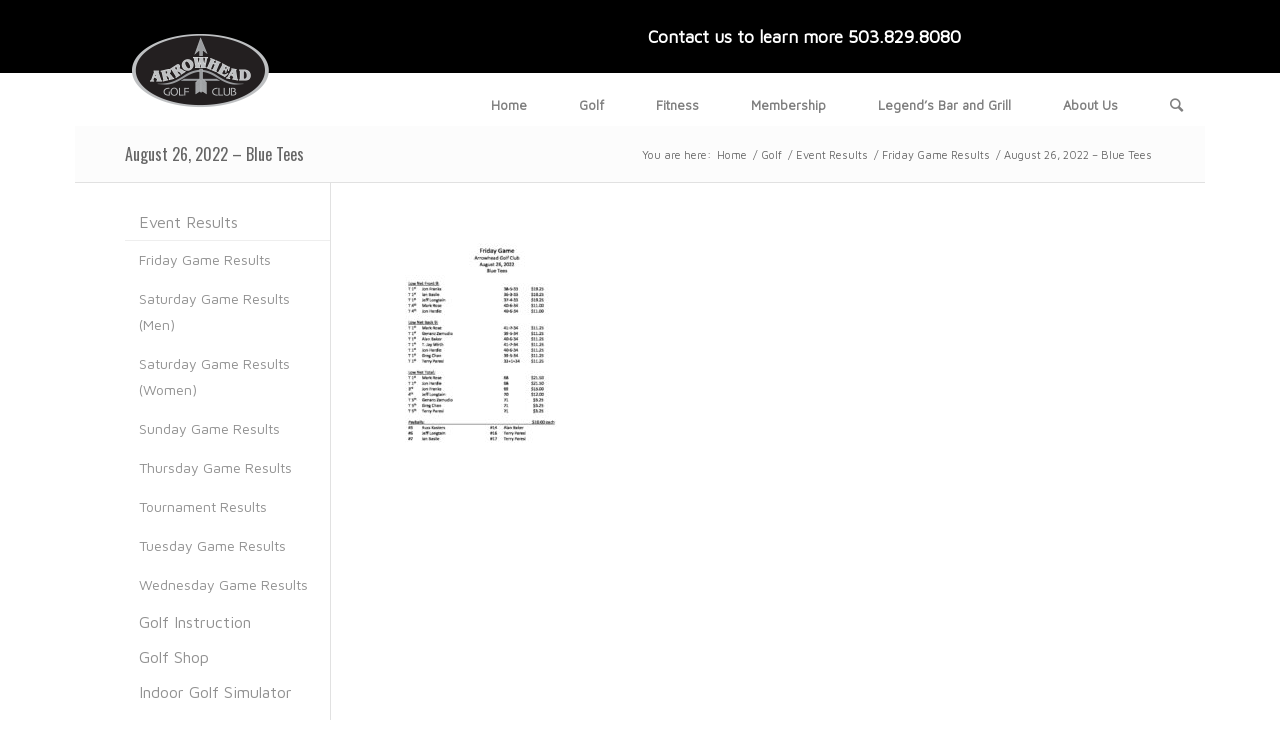

--- FILE ---
content_type: text/html; charset=UTF-8
request_url: http://www.golfarrowhead.com/golf-2/event-results/friday-game-results/august-26-2022-blue-tees/
body_size: 11293
content:
<!DOCTYPE html>
<html dir="ltr" lang="en-US"
	prefix="og: https://ogp.me/ns#"  class=" html_boxed responsive av-preloader-disabled av-default-lightbox  html_header_top html_logo_left html_main_nav_header html_menu_right html_custom html_header_sticky_disabled html_header_shrinking_disabled html_header_topbar_active html_mobile_menu_phone html_disabled html_header_searchicon html_content_align_center html_header_unstick_top_disabled html_header_stretch_disabled html_entry_id_113275 ">
<head>
<meta charset="UTF-8" />

<!-- page title, displayed in your browser bar -->


<meta name="robots" content="index, follow" />
<link rel="icon" href="http://www.golfarrowhead.com/wp-content/uploads/2015/11/favicon.png" type="image/png">

<!-- mobile setting -->
<meta name="viewport" content="width=device-width, initial-scale=1, maximum-scale=1">

<!-- Scripts/CSS and wp_head hook -->

		<!-- All in One SEO 4.2.6.1 - aioseo.com -->
		<title>August 26, 2022 – Blue Tees | Arrowhead Golf and Athletic Club</title>
		<meta name="robots" content="max-image-preview:large" />
		<link rel="canonical" href="http://www.golfarrowhead.com/golf-2/event-results/friday-game-results/august-26-2022-blue-tees/" />
		<meta name="generator" content="All in One SEO (AIOSEO) 4.2.6.1 " />
		<meta property="og:locale" content="en_US" />
		<meta property="og:site_name" content="Arrowhead Golf and Athletic Club | Membership club near Portland with an 18 hole course along the Molalla River. PGA Golf lessons, fitting center, and pro shop." />
		<meta property="og:type" content="article" />
		<meta property="og:title" content="August 26, 2022 – Blue Tees | Arrowhead Golf and Athletic Club" />
		<meta property="og:url" content="http://www.golfarrowhead.com/golf-2/event-results/friday-game-results/august-26-2022-blue-tees/" />
		<meta property="article:published_time" content="2022-08-27T01:12:06+00:00" />
		<meta property="article:modified_time" content="2022-08-27T01:12:06+00:00" />
		<meta name="twitter:card" content="summary" />
		<meta name="twitter:title" content="August 26, 2022 – Blue Tees | Arrowhead Golf and Athletic Club" />
		<meta name="google" content="nositelinkssearchbox" />
		<script type="application/ld+json" class="aioseo-schema">
			{"@context":"https:\/\/schema.org","@graph":[{"@type":"BreadcrumbList","@id":"http:\/\/www.golfarrowhead.com\/golf-2\/event-results\/friday-game-results\/august-26-2022-blue-tees\/#breadcrumblist","itemListElement":[{"@type":"ListItem","@id":"http:\/\/www.golfarrowhead.com\/#listItem","position":1,"item":{"@type":"WebPage","@id":"http:\/\/www.golfarrowhead.com\/","name":"Home","description":"Through well-maintained facilities, a passionate staff and challenging course, we aim to provide an exceptional club experience steeped in Northwest tradition.","url":"http:\/\/www.golfarrowhead.com\/"},"nextItem":"http:\/\/www.golfarrowhead.com\/golf-2\/event-results\/friday-game-results\/august-26-2022-blue-tees\/#listItem"},{"@type":"ListItem","@id":"http:\/\/www.golfarrowhead.com\/golf-2\/event-results\/friday-game-results\/august-26-2022-blue-tees\/#listItem","position":2,"item":{"@type":"WebPage","@id":"http:\/\/www.golfarrowhead.com\/golf-2\/event-results\/friday-game-results\/august-26-2022-blue-tees\/","name":"August 26, 2022 - Blue Tees","url":"http:\/\/www.golfarrowhead.com\/golf-2\/event-results\/friday-game-results\/august-26-2022-blue-tees\/"},"previousItem":"http:\/\/www.golfarrowhead.com\/#listItem"}]},{"@type":"ItemPage","@id":"http:\/\/www.golfarrowhead.com\/golf-2\/event-results\/friday-game-results\/august-26-2022-blue-tees\/#itempage","url":"http:\/\/www.golfarrowhead.com\/golf-2\/event-results\/friday-game-results\/august-26-2022-blue-tees\/","name":"August 26, 2022 \u2013 Blue Tees | Arrowhead Golf and Athletic Club","inLanguage":"en-US","isPartOf":{"@id":"http:\/\/www.golfarrowhead.com\/#website"},"breadcrumb":{"@id":"http:\/\/www.golfarrowhead.com\/golf-2\/event-results\/friday-game-results\/august-26-2022-blue-tees\/#breadcrumblist"},"datePublished":"2022-08-27T01:12:06+00:00","dateModified":"2022-08-27T01:12:06+00:00"},{"@type":"Organization","@id":"http:\/\/www.golfarrowhead.com\/#organization","name":"Arrowhead Golf Club","url":"http:\/\/www.golfarrowhead.com\/","logo":{"@type":"ImageObject","url":"http:\/\/www.golfarrowhead.com\/wp-content\/uploads\/2015\/11\/favicon.png","@id":"http:\/\/www.golfarrowhead.com\/#organizationLogo","width":137,"height":137},"image":{"@id":"http:\/\/www.golfarrowhead.com\/#organizationLogo"},"contactPoint":{"@type":"ContactPoint","telephone":"+15038298080","contactType":"none"}},{"@type":"WebSite","@id":"http:\/\/www.golfarrowhead.com\/#website","url":"http:\/\/www.golfarrowhead.com\/","name":"Arrowhead Golf and Athletic Club","description":"Membership club near Portland with an 18 hole course along the Molalla River. PGA Golf lessons, fitting center, and pro shop.","inLanguage":"en-US","publisher":{"@id":"http:\/\/www.golfarrowhead.com\/#organization"}}]}
		</script>
		<!-- All in One SEO -->

<link rel="alternate" type="application/rss+xml" title="Arrowhead Golf and Athletic Club &raquo; Feed" href="http://www.golfarrowhead.com/feed/" />
<link rel="alternate" type="application/rss+xml" title="Arrowhead Golf and Athletic Club &raquo; Comments Feed" href="http://www.golfarrowhead.com/comments/feed/" />
<link rel="alternate" type="application/rss+xml" title="Arrowhead Golf and Athletic Club &raquo; August 26, 2022 &#8211; Blue Tees Comments Feed" href="http://www.golfarrowhead.com/golf-2/event-results/friday-game-results/august-26-2022-blue-tees/feed/" />

<!-- google webfont font replacement -->
<link rel='stylesheet' id='avia-google-webfont' href='//fonts.googleapis.com/css?family=Oswald%7CMaven+Pro' type='text/css' media='all'/> 
<script type="text/javascript">
/* <![CDATA[ */
window._wpemojiSettings = {"baseUrl":"https:\/\/s.w.org\/images\/core\/emoji\/15.0.3\/72x72\/","ext":".png","svgUrl":"https:\/\/s.w.org\/images\/core\/emoji\/15.0.3\/svg\/","svgExt":".svg","source":{"concatemoji":"http:\/\/www.golfarrowhead.com\/wp-includes\/js\/wp-emoji-release.min.js?ver=6.5.7"}};
/*! This file is auto-generated */
!function(i,n){var o,s,e;function c(e){try{var t={supportTests:e,timestamp:(new Date).valueOf()};sessionStorage.setItem(o,JSON.stringify(t))}catch(e){}}function p(e,t,n){e.clearRect(0,0,e.canvas.width,e.canvas.height),e.fillText(t,0,0);var t=new Uint32Array(e.getImageData(0,0,e.canvas.width,e.canvas.height).data),r=(e.clearRect(0,0,e.canvas.width,e.canvas.height),e.fillText(n,0,0),new Uint32Array(e.getImageData(0,0,e.canvas.width,e.canvas.height).data));return t.every(function(e,t){return e===r[t]})}function u(e,t,n){switch(t){case"flag":return n(e,"\ud83c\udff3\ufe0f\u200d\u26a7\ufe0f","\ud83c\udff3\ufe0f\u200b\u26a7\ufe0f")?!1:!n(e,"\ud83c\uddfa\ud83c\uddf3","\ud83c\uddfa\u200b\ud83c\uddf3")&&!n(e,"\ud83c\udff4\udb40\udc67\udb40\udc62\udb40\udc65\udb40\udc6e\udb40\udc67\udb40\udc7f","\ud83c\udff4\u200b\udb40\udc67\u200b\udb40\udc62\u200b\udb40\udc65\u200b\udb40\udc6e\u200b\udb40\udc67\u200b\udb40\udc7f");case"emoji":return!n(e,"\ud83d\udc26\u200d\u2b1b","\ud83d\udc26\u200b\u2b1b")}return!1}function f(e,t,n){var r="undefined"!=typeof WorkerGlobalScope&&self instanceof WorkerGlobalScope?new OffscreenCanvas(300,150):i.createElement("canvas"),a=r.getContext("2d",{willReadFrequently:!0}),o=(a.textBaseline="top",a.font="600 32px Arial",{});return e.forEach(function(e){o[e]=t(a,e,n)}),o}function t(e){var t=i.createElement("script");t.src=e,t.defer=!0,i.head.appendChild(t)}"undefined"!=typeof Promise&&(o="wpEmojiSettingsSupports",s=["flag","emoji"],n.supports={everything:!0,everythingExceptFlag:!0},e=new Promise(function(e){i.addEventListener("DOMContentLoaded",e,{once:!0})}),new Promise(function(t){var n=function(){try{var e=JSON.parse(sessionStorage.getItem(o));if("object"==typeof e&&"number"==typeof e.timestamp&&(new Date).valueOf()<e.timestamp+604800&&"object"==typeof e.supportTests)return e.supportTests}catch(e){}return null}();if(!n){if("undefined"!=typeof Worker&&"undefined"!=typeof OffscreenCanvas&&"undefined"!=typeof URL&&URL.createObjectURL&&"undefined"!=typeof Blob)try{var e="postMessage("+f.toString()+"("+[JSON.stringify(s),u.toString(),p.toString()].join(",")+"));",r=new Blob([e],{type:"text/javascript"}),a=new Worker(URL.createObjectURL(r),{name:"wpTestEmojiSupports"});return void(a.onmessage=function(e){c(n=e.data),a.terminate(),t(n)})}catch(e){}c(n=f(s,u,p))}t(n)}).then(function(e){for(var t in e)n.supports[t]=e[t],n.supports.everything=n.supports.everything&&n.supports[t],"flag"!==t&&(n.supports.everythingExceptFlag=n.supports.everythingExceptFlag&&n.supports[t]);n.supports.everythingExceptFlag=n.supports.everythingExceptFlag&&!n.supports.flag,n.DOMReady=!1,n.readyCallback=function(){n.DOMReady=!0}}).then(function(){return e}).then(function(){var e;n.supports.everything||(n.readyCallback(),(e=n.source||{}).concatemoji?t(e.concatemoji):e.wpemoji&&e.twemoji&&(t(e.twemoji),t(e.wpemoji)))}))}((window,document),window._wpemojiSettings);
/* ]]> */
</script>
<style id='wp-emoji-styles-inline-css' type='text/css'>

	img.wp-smiley, img.emoji {
		display: inline !important;
		border: none !important;
		box-shadow: none !important;
		height: 1em !important;
		width: 1em !important;
		margin: 0 0.07em !important;
		vertical-align: -0.1em !important;
		background: none !important;
		padding: 0 !important;
	}
</style>
<link rel='stylesheet' id='wp-block-library-css' href='http://www.golfarrowhead.com/wp-includes/css/dist/block-library/style.min.css?ver=6.5.7' type='text/css' media='all' />
<style id='classic-theme-styles-inline-css' type='text/css'>
/*! This file is auto-generated */
.wp-block-button__link{color:#fff;background-color:#32373c;border-radius:9999px;box-shadow:none;text-decoration:none;padding:calc(.667em + 2px) calc(1.333em + 2px);font-size:1.125em}.wp-block-file__button{background:#32373c;color:#fff;text-decoration:none}
</style>
<style id='global-styles-inline-css' type='text/css'>
body{--wp--preset--color--black: #000000;--wp--preset--color--cyan-bluish-gray: #abb8c3;--wp--preset--color--white: #ffffff;--wp--preset--color--pale-pink: #f78da7;--wp--preset--color--vivid-red: #cf2e2e;--wp--preset--color--luminous-vivid-orange: #ff6900;--wp--preset--color--luminous-vivid-amber: #fcb900;--wp--preset--color--light-green-cyan: #7bdcb5;--wp--preset--color--vivid-green-cyan: #00d084;--wp--preset--color--pale-cyan-blue: #8ed1fc;--wp--preset--color--vivid-cyan-blue: #0693e3;--wp--preset--color--vivid-purple: #9b51e0;--wp--preset--gradient--vivid-cyan-blue-to-vivid-purple: linear-gradient(135deg,rgba(6,147,227,1) 0%,rgb(155,81,224) 100%);--wp--preset--gradient--light-green-cyan-to-vivid-green-cyan: linear-gradient(135deg,rgb(122,220,180) 0%,rgb(0,208,130) 100%);--wp--preset--gradient--luminous-vivid-amber-to-luminous-vivid-orange: linear-gradient(135deg,rgba(252,185,0,1) 0%,rgba(255,105,0,1) 100%);--wp--preset--gradient--luminous-vivid-orange-to-vivid-red: linear-gradient(135deg,rgba(255,105,0,1) 0%,rgb(207,46,46) 100%);--wp--preset--gradient--very-light-gray-to-cyan-bluish-gray: linear-gradient(135deg,rgb(238,238,238) 0%,rgb(169,184,195) 100%);--wp--preset--gradient--cool-to-warm-spectrum: linear-gradient(135deg,rgb(74,234,220) 0%,rgb(151,120,209) 20%,rgb(207,42,186) 40%,rgb(238,44,130) 60%,rgb(251,105,98) 80%,rgb(254,248,76) 100%);--wp--preset--gradient--blush-light-purple: linear-gradient(135deg,rgb(255,206,236) 0%,rgb(152,150,240) 100%);--wp--preset--gradient--blush-bordeaux: linear-gradient(135deg,rgb(254,205,165) 0%,rgb(254,45,45) 50%,rgb(107,0,62) 100%);--wp--preset--gradient--luminous-dusk: linear-gradient(135deg,rgb(255,203,112) 0%,rgb(199,81,192) 50%,rgb(65,88,208) 100%);--wp--preset--gradient--pale-ocean: linear-gradient(135deg,rgb(255,245,203) 0%,rgb(182,227,212) 50%,rgb(51,167,181) 100%);--wp--preset--gradient--electric-grass: linear-gradient(135deg,rgb(202,248,128) 0%,rgb(113,206,126) 100%);--wp--preset--gradient--midnight: linear-gradient(135deg,rgb(2,3,129) 0%,rgb(40,116,252) 100%);--wp--preset--font-size--small: 13px;--wp--preset--font-size--medium: 20px;--wp--preset--font-size--large: 36px;--wp--preset--font-size--x-large: 42px;--wp--preset--spacing--20: 0.44rem;--wp--preset--spacing--30: 0.67rem;--wp--preset--spacing--40: 1rem;--wp--preset--spacing--50: 1.5rem;--wp--preset--spacing--60: 2.25rem;--wp--preset--spacing--70: 3.38rem;--wp--preset--spacing--80: 5.06rem;--wp--preset--shadow--natural: 6px 6px 9px rgba(0, 0, 0, 0.2);--wp--preset--shadow--deep: 12px 12px 50px rgba(0, 0, 0, 0.4);--wp--preset--shadow--sharp: 6px 6px 0px rgba(0, 0, 0, 0.2);--wp--preset--shadow--outlined: 6px 6px 0px -3px rgba(255, 255, 255, 1), 6px 6px rgba(0, 0, 0, 1);--wp--preset--shadow--crisp: 6px 6px 0px rgba(0, 0, 0, 1);}:where(.is-layout-flex){gap: 0.5em;}:where(.is-layout-grid){gap: 0.5em;}body .is-layout-flex{display: flex;}body .is-layout-flex{flex-wrap: wrap;align-items: center;}body .is-layout-flex > *{margin: 0;}body .is-layout-grid{display: grid;}body .is-layout-grid > *{margin: 0;}:where(.wp-block-columns.is-layout-flex){gap: 2em;}:where(.wp-block-columns.is-layout-grid){gap: 2em;}:where(.wp-block-post-template.is-layout-flex){gap: 1.25em;}:where(.wp-block-post-template.is-layout-grid){gap: 1.25em;}.has-black-color{color: var(--wp--preset--color--black) !important;}.has-cyan-bluish-gray-color{color: var(--wp--preset--color--cyan-bluish-gray) !important;}.has-white-color{color: var(--wp--preset--color--white) !important;}.has-pale-pink-color{color: var(--wp--preset--color--pale-pink) !important;}.has-vivid-red-color{color: var(--wp--preset--color--vivid-red) !important;}.has-luminous-vivid-orange-color{color: var(--wp--preset--color--luminous-vivid-orange) !important;}.has-luminous-vivid-amber-color{color: var(--wp--preset--color--luminous-vivid-amber) !important;}.has-light-green-cyan-color{color: var(--wp--preset--color--light-green-cyan) !important;}.has-vivid-green-cyan-color{color: var(--wp--preset--color--vivid-green-cyan) !important;}.has-pale-cyan-blue-color{color: var(--wp--preset--color--pale-cyan-blue) !important;}.has-vivid-cyan-blue-color{color: var(--wp--preset--color--vivid-cyan-blue) !important;}.has-vivid-purple-color{color: var(--wp--preset--color--vivid-purple) !important;}.has-black-background-color{background-color: var(--wp--preset--color--black) !important;}.has-cyan-bluish-gray-background-color{background-color: var(--wp--preset--color--cyan-bluish-gray) !important;}.has-white-background-color{background-color: var(--wp--preset--color--white) !important;}.has-pale-pink-background-color{background-color: var(--wp--preset--color--pale-pink) !important;}.has-vivid-red-background-color{background-color: var(--wp--preset--color--vivid-red) !important;}.has-luminous-vivid-orange-background-color{background-color: var(--wp--preset--color--luminous-vivid-orange) !important;}.has-luminous-vivid-amber-background-color{background-color: var(--wp--preset--color--luminous-vivid-amber) !important;}.has-light-green-cyan-background-color{background-color: var(--wp--preset--color--light-green-cyan) !important;}.has-vivid-green-cyan-background-color{background-color: var(--wp--preset--color--vivid-green-cyan) !important;}.has-pale-cyan-blue-background-color{background-color: var(--wp--preset--color--pale-cyan-blue) !important;}.has-vivid-cyan-blue-background-color{background-color: var(--wp--preset--color--vivid-cyan-blue) !important;}.has-vivid-purple-background-color{background-color: var(--wp--preset--color--vivid-purple) !important;}.has-black-border-color{border-color: var(--wp--preset--color--black) !important;}.has-cyan-bluish-gray-border-color{border-color: var(--wp--preset--color--cyan-bluish-gray) !important;}.has-white-border-color{border-color: var(--wp--preset--color--white) !important;}.has-pale-pink-border-color{border-color: var(--wp--preset--color--pale-pink) !important;}.has-vivid-red-border-color{border-color: var(--wp--preset--color--vivid-red) !important;}.has-luminous-vivid-orange-border-color{border-color: var(--wp--preset--color--luminous-vivid-orange) !important;}.has-luminous-vivid-amber-border-color{border-color: var(--wp--preset--color--luminous-vivid-amber) !important;}.has-light-green-cyan-border-color{border-color: var(--wp--preset--color--light-green-cyan) !important;}.has-vivid-green-cyan-border-color{border-color: var(--wp--preset--color--vivid-green-cyan) !important;}.has-pale-cyan-blue-border-color{border-color: var(--wp--preset--color--pale-cyan-blue) !important;}.has-vivid-cyan-blue-border-color{border-color: var(--wp--preset--color--vivid-cyan-blue) !important;}.has-vivid-purple-border-color{border-color: var(--wp--preset--color--vivid-purple) !important;}.has-vivid-cyan-blue-to-vivid-purple-gradient-background{background: var(--wp--preset--gradient--vivid-cyan-blue-to-vivid-purple) !important;}.has-light-green-cyan-to-vivid-green-cyan-gradient-background{background: var(--wp--preset--gradient--light-green-cyan-to-vivid-green-cyan) !important;}.has-luminous-vivid-amber-to-luminous-vivid-orange-gradient-background{background: var(--wp--preset--gradient--luminous-vivid-amber-to-luminous-vivid-orange) !important;}.has-luminous-vivid-orange-to-vivid-red-gradient-background{background: var(--wp--preset--gradient--luminous-vivid-orange-to-vivid-red) !important;}.has-very-light-gray-to-cyan-bluish-gray-gradient-background{background: var(--wp--preset--gradient--very-light-gray-to-cyan-bluish-gray) !important;}.has-cool-to-warm-spectrum-gradient-background{background: var(--wp--preset--gradient--cool-to-warm-spectrum) !important;}.has-blush-light-purple-gradient-background{background: var(--wp--preset--gradient--blush-light-purple) !important;}.has-blush-bordeaux-gradient-background{background: var(--wp--preset--gradient--blush-bordeaux) !important;}.has-luminous-dusk-gradient-background{background: var(--wp--preset--gradient--luminous-dusk) !important;}.has-pale-ocean-gradient-background{background: var(--wp--preset--gradient--pale-ocean) !important;}.has-electric-grass-gradient-background{background: var(--wp--preset--gradient--electric-grass) !important;}.has-midnight-gradient-background{background: var(--wp--preset--gradient--midnight) !important;}.has-small-font-size{font-size: var(--wp--preset--font-size--small) !important;}.has-medium-font-size{font-size: var(--wp--preset--font-size--medium) !important;}.has-large-font-size{font-size: var(--wp--preset--font-size--large) !important;}.has-x-large-font-size{font-size: var(--wp--preset--font-size--x-large) !important;}
.wp-block-navigation a:where(:not(.wp-element-button)){color: inherit;}
:where(.wp-block-post-template.is-layout-flex){gap: 1.25em;}:where(.wp-block-post-template.is-layout-grid){gap: 1.25em;}
:where(.wp-block-columns.is-layout-flex){gap: 2em;}:where(.wp-block-columns.is-layout-grid){gap: 2em;}
.wp-block-pullquote{font-size: 1.5em;line-height: 1.6;}
</style>
<link rel='stylesheet' id='contact-form-7-css' href='http://www.golfarrowhead.com/wp-content/plugins/contact-form-7/includes/css/styles.css?ver=5.6.3' type='text/css' media='all' />
<link rel='stylesheet' id='dashicons-css' href='http://www.golfarrowhead.com/wp-includes/css/dashicons.min.css?ver=6.5.7' type='text/css' media='all' />
<link rel='stylesheet' id='my-calendar-reset-css' href='http://www.golfarrowhead.com/wp-content/plugins/my-calendar/css/reset.css?ver=3.3.24' type='text/css' media='all' />
<link rel='stylesheet' id='my-calendar-style-css' href='http://www.golfarrowhead.com/wp-content/plugins/my-calendar/styles/twentyeighteen.css?ver=3.3.24' type='text/css' media='all' />
<link rel='stylesheet' id='avia-grid-css' href='http://www.golfarrowhead.com/wp-content/themes/enfold/css/grid.css?ver=2' type='text/css' media='all' />
<link rel='stylesheet' id='avia-base-css' href='http://www.golfarrowhead.com/wp-content/themes/enfold/css/base.css?ver=2' type='text/css' media='all' />
<link rel='stylesheet' id='avia-layout-css' href='http://www.golfarrowhead.com/wp-content/themes/enfold/css/layout.css?ver=2' type='text/css' media='all' />
<link rel='stylesheet' id='avia-scs-css' href='http://www.golfarrowhead.com/wp-content/themes/enfold/css/shortcodes.css?ver=2' type='text/css' media='all' />
<link rel='stylesheet' id='avia-popup-css-css' href='http://www.golfarrowhead.com/wp-content/themes/enfold/js/aviapopup/magnific-popup.css?ver=1' type='text/css' media='screen' />
<link rel='stylesheet' id='avia-media-css' href='http://www.golfarrowhead.com/wp-content/themes/enfold/js/mediaelement/skin-1/mediaelementplayer.css?ver=1' type='text/css' media='screen' />
<link rel='stylesheet' id='avia-print-css' href='http://www.golfarrowhead.com/wp-content/themes/enfold/css/print.css?ver=1' type='text/css' media='print' />
<link rel='stylesheet' id='avia-dynamic-css' href='http://www.golfarrowhead.com/wp-content/uploads/dynamic_avia/enfold.css?ver=690be040bacf1' type='text/css' media='all' />
<link rel='stylesheet' id='avia-custom-css' href='http://www.golfarrowhead.com/wp-content/themes/enfold/css/custom.css?ver=2' type='text/css' media='all' />
<script type="text/javascript" src="http://www.golfarrowhead.com/wp-includes/js/jquery/jquery.min.js?ver=3.7.1" id="jquery-core-js"></script>
<script type="text/javascript" src="http://www.golfarrowhead.com/wp-includes/js/jquery/jquery-migrate.min.js?ver=3.4.1" id="jquery-migrate-js"></script>
<script type="text/javascript" src="http://www.golfarrowhead.com/wp-content/themes/enfold/js/avia-compat.js?ver=2" id="avia-compat-js"></script>
<link rel="https://api.w.org/" href="http://www.golfarrowhead.com/wp-json/" /><link rel="alternate" type="application/json" href="http://www.golfarrowhead.com/wp-json/wp/v2/media/113275" /><link rel="EditURI" type="application/rsd+xml" title="RSD" href="http://www.golfarrowhead.com/xmlrpc.php?rsd" />
<meta name="generator" content="WordPress 6.5.7" />
<link rel='shortlink' href='http://www.golfarrowhead.com/?p=113275' />
<link rel="alternate" type="application/json+oembed" href="http://www.golfarrowhead.com/wp-json/oembed/1.0/embed?url=http%3A%2F%2Fwww.golfarrowhead.com%2Fgolf-2%2Fevent-results%2Ffriday-game-results%2Faugust-26-2022-blue-tees%2F" />
<link rel="alternate" type="text/xml+oembed" href="http://www.golfarrowhead.com/wp-json/oembed/1.0/embed?url=http%3A%2F%2Fwww.golfarrowhead.com%2Fgolf-2%2Fevent-results%2Ffriday-game-results%2Faugust-26-2022-blue-tees%2F&#038;format=xml" />

<style type="text/css">
<!--
/* Styles by My Calendar - Joseph C Dolson https://www.joedolson.com/ */

.mc-main .mc_general .event-title, .mc-main .mc_general .event-title a { background: #ffffcc !important; color: #000000 !important; }
.mc-main .mc_general .event-title a:hover, .mc-main .mc_general .event-title a:focus { background: #ffffff !important;}
.mc-main .mc_mens-club-event .event-title, .mc-main .mc_mens-club-event .event-title a { background: #508bbf !important; color: #ffffff !important; }
.mc-main .mc_mens-club-event .event-title a:hover, .mc-main .mc_mens-club-event .event-title a:focus { background: #1d588c !important;}
.mc-main .mc_womens-club-event .event-title, .mc-main .mc_womens-club-event .event-title a { background: #dd8585 !important; color: #000000 !important; }
.mc-main .mc_womens-club-event .event-title a:hover, .mc-main .mc_womens-club-event .event-title a:focus { background: #ffb8b8 !important;}
.mc-main .mc_legends-event .event-title, .mc-main .mc_legends-event .event-title a { background: #b78ce2 !important; color: #000000 !important; }
.mc-main .mc_legends-event .event-title a:hover, .mc-main .mc_legends-event .event-title a:focus { background: #eabfff !important;}
.mc-main .mc_live-music .event-title, .mc-main .mc_live-music .event-title a { background: #ddad66 !important; color: #000000 !important; }
.mc-main .mc_live-music .event-title a:hover, .mc-main .mc_live-music .event-title a:focus { background: #ffe099 !important;}
.mc-main {--primary-dark: #313233; --primary-light: #fff; --secondary-light: #fff; --secondary-dark: #000; --highlight-dark: #666; --highlight-light: #efefef; --category-mc_general: #ffffcc; --category-mc_mens-club-event: #508bbf; --category-mc_womens-club-event: #dd8585; --category-mc_legends-event: #b78ce2; --category-mc_live-music: #ddad66; }
-->
</style><link rel="profile" href="http://gmpg.org/xfn/11" />
<link rel="alternate" type="application/rss+xml" title="Arrowhead Golf and Athletic Club RSS2 Feed" href="http://www.golfarrowhead.com/feed/" />
<link rel="pingback" href="http://www.golfarrowhead.com/xmlrpc.php" />

<style type='text/css' media='screen'>
 #top #header_main > .container, #top #header_main > .container .main_menu ul:first-child > li > a, #top #header_main #menu-item-shop .cart_dropdown_link{ height:62px; line-height: 62px; }
 .html_top_nav_header .av-logo-container{ height:62px;  }
 .html_header_top.html_header_sticky #top #wrap_all #main{ padding-top:92px; } 
</style>
<!--[if lt IE 9]><script src="http://www.golfarrowhead.com/wp-content/themes/enfold/js/html5shiv.js"></script><![endif]-->

<!--
Debugging Info for Theme support: 

Theme: Enfold
Version: 3.5.2
Installed: enfold
AviaFramework Version: 2.3
AviaBuilder Version: 0.8
ML:128-PU:11-PLA:9
WP:6.5.7
Updates: enabled
-->

<style type='text/css'>
@font-face {font-family: 'entypo-fontello'; font-weight: normal; font-style: normal;
src: url('http://www.golfarrowhead.com/wp-content/themes/enfold/config-templatebuilder/avia-template-builder/assets/fonts/entypo-fontello.eot?v=3');
src: url('http://www.golfarrowhead.com/wp-content/themes/enfold/config-templatebuilder/avia-template-builder/assets/fonts/entypo-fontello.eot?v=3#iefix') format('embedded-opentype'), 
url('http://www.golfarrowhead.com/wp-content/themes/enfold/config-templatebuilder/avia-template-builder/assets/fonts/entypo-fontello.woff?v=3') format('woff'), 
url('http://www.golfarrowhead.com/wp-content/themes/enfold/config-templatebuilder/avia-template-builder/assets/fonts/entypo-fontello.ttf?v=3') format('truetype'), 
url('http://www.golfarrowhead.com/wp-content/themes/enfold/config-templatebuilder/avia-template-builder/assets/fonts/entypo-fontello.svg?v=3#entypo-fontello') format('svg');
} #top .avia-font-entypo-fontello, body .avia-font-entypo-fontello, html body [data-av_iconfont='entypo-fontello']:before{ font-family: 'entypo-fontello'; }
</style><script>
  (function(i,s,o,g,r,a,m){i['GoogleAnalyticsObject']=r;i[r]=i[r]||function(){
  (i[r].q=i[r].q||[]).push(arguments)},i[r].l=1*new Date();a=s.createElement(o),
  m=s.getElementsByTagName(o)[0];a.async=1;a.src=g;m.parentNode.insertBefore(a,m)
  })(window,document,'script','//www.google-analytics.com/analytics.js','ga');

  ga('create', 'UA-56056340-11', 'auto');
  ga('send', 'pageview');

</script>
</head>




<body id="top" class="attachment attachment-template-default attachmentid-113275 attachment-pdf boxed oswald maven_pro " itemscope="itemscope" itemtype="https://schema.org/WebPage" >

	
	<div id='wrap_all'>

	
<header id='header' class=' header_color light_bg_color  av_header_top av_logo_left av_main_nav_header av_menu_right av_custom av_header_sticky_disabled av_header_shrinking_disabled av_header_stretch_disabled av_mobile_menu_phone av_header_searchicon av_header_unstick_top_disabled av_bottom_nav_disabled  av_header_border_disabled'  role="banner" itemscope="itemscope" itemtype="https://schema.org/WPHeader" >

<a id="advanced_menu_toggle" href="#" aria-hidden='true' data-av_icon='' data-av_iconfont='entypo-fontello'></a><a id="advanced_menu_hide" href="#" 	aria-hidden='true' data-av_icon='' data-av_iconfont='entypo-fontello'></a>		<div id='header_meta' class='container_wrap container_wrap_meta  av_secondary_left av_extra_header_active av_phone_active_right av_entry_id_113275'>
		
			      <div class='container'>
			      <div class='phone-info '><span>Contact us to learn more <span>503.829.8080</span></span></div>			      </div>
		</div>

		<div  id='header_main' class='container_wrap container_wrap_logo'>
	
        <div class='container av-logo-container'><div class='inner-container'><strong class='logo'><a href='http://www.golfarrowhead.com/'><img height='100' width='300' src='http://www.golfarrowhead.com/wp-content/uploads/2015/08/logo.png' alt='Arrowhead Golf and Athletic Club' /></a></strong><nav class='main_menu' data-selectname='Select a page'  role="navigation" itemscope="itemscope" itemtype="https://schema.org/SiteNavigationElement" ><div class="avia-menu av-main-nav-wrap"><ul id="avia-menu" class="menu av-main-nav"><li id="menu-item-8383" class="menu-item menu-item-type-post_type menu-item-object-page menu-item-home menu-item-mega-parent  menu-item-top-level menu-item-top-level-1"><a href="http://www.golfarrowhead.com/" itemprop="url"><span class="avia-bullet"></span><span class="avia-menu-text">Home</span><span class="avia-menu-fx"><span class="avia-arrow-wrap"><span class="avia-arrow"></span></span></span></a></li>
<li id="menu-item-91337" class="menu-item menu-item-type-post_type menu-item-object-page menu-item-has-children menu-item-top-level menu-item-top-level-2"><a href="http://www.golfarrowhead.com/golf-2/" itemprop="url"><span class="avia-bullet"></span><span class="avia-menu-text">Golf</span><span class="avia-menu-fx"><span class="avia-arrow-wrap"><span class="avia-arrow"></span></span></span></a>


<ul class="sub-menu">
	<li id="menu-item-91356" class="menu-item menu-item-type-post_type menu-item-object-page"><a href="http://www.golfarrowhead.com/golf-2/course-photos/" itemprop="url"><span class="avia-bullet"></span><span class="avia-menu-text">Course Photos</span></a></li>
	<li id="menu-item-91342" class="menu-item menu-item-type-post_type menu-item-object-page"><a href="http://www.golfarrowhead.com/golf-2/course-conditions/" itemprop="url"><span class="avia-bullet"></span><span class="avia-menu-text">Course Conditions</span></a></li>
	<li id="menu-item-91341" class="menu-item menu-item-type-post_type menu-item-object-page"><a href="http://www.golfarrowhead.com/golf-2/tee-times-2/" itemprop="url"><span class="avia-bullet"></span><span class="avia-menu-text">Tee Times</span></a></li>
	<li id="menu-item-91338" class="menu-item menu-item-type-post_type menu-item-object-page"><a href="http://www.golfarrowhead.com/golf-2/golf-shop/" itemprop="url"><span class="avia-bullet"></span><span class="avia-menu-text">Golf Shop</span></a></li>
	<li id="menu-item-91339" class="menu-item menu-item-type-post_type menu-item-object-page"><a href="http://www.golfarrowhead.com/golf-2/golf-instruction-2/" itemprop="url"><span class="avia-bullet"></span><span class="avia-menu-text">Golf Instruction</span></a></li>
	<li id="menu-item-91343" class="menu-item menu-item-type-post_type menu-item-object-page"><a href="http://www.golfarrowhead.com/golf-2/indoor-golf-simulator/" itemprop="url"><span class="avia-bullet"></span><span class="avia-menu-text">Indoor Golf Simulator</span></a></li>
	<li id="menu-item-91340" class="menu-item menu-item-type-post_type menu-item-object-page"><a href="http://www.golfarrowhead.com/golf-2/tournament-entry-forms/" itemprop="url"><span class="avia-bullet"></span><span class="avia-menu-text">Tournament Entry Forms</span></a></li>
	<li id="menu-item-91355" class="menu-item menu-item-type-post_type menu-item-object-page"><a href="http://www.golfarrowhead.com/my-calendar/" itemprop="url"><span class="avia-bullet"></span><span class="avia-menu-text">Calendar of Events</span></a></li>
	<li id="menu-item-91464" class="menu-item menu-item-type-post_type menu-item-object-page"><a href="http://www.golfarrowhead.com/golf-2/event-results/" itemprop="url"><span class="avia-bullet"></span><span class="avia-menu-text">Event Results</span></a></li>
</ul>
</li>
<li id="menu-item-494" class="menu-item menu-item-type-post_type menu-item-object-page menu-item-has-children menu-item-top-level menu-item-top-level-3"><a href="http://www.golfarrowhead.com/fitness/" itemprop="url"><span class="avia-bullet"></span><span class="avia-menu-text">Fitness</span><span class="avia-menu-fx"><span class="avia-arrow-wrap"><span class="avia-arrow"></span></span></span></a>


<ul class="sub-menu">
	<li id="menu-item-111290" class="menu-item menu-item-type-post_type menu-item-object-page"><a href="http://www.golfarrowhead.com/fitness/weight-room-cardio/" itemprop="url"><span class="avia-bullet"></span><span class="avia-menu-text">Weight Room &#038; Cardio</span></a></li>
	<li id="menu-item-505" class="menu-item menu-item-type-post_type menu-item-object-page"><a href="http://www.golfarrowhead.com/fitness/aquatics/" itemprop="url"><span class="avia-bullet"></span><span class="avia-menu-text">Aquatics</span></a></li>
	<li id="menu-item-504" class="menu-item menu-item-type-post_type menu-item-object-page"><a href="http://www.golfarrowhead.com/fitness/wellness/" itemprop="url"><span class="avia-bullet"></span><span class="avia-menu-text">Wellness</span></a></li>
</ul>
</li>
<li id="menu-item-527" class="menu-item menu-item-type-post_type menu-item-object-page menu-item-has-children menu-item-top-level menu-item-top-level-4"><a href="http://www.golfarrowhead.com/membership/" itemprop="url"><span class="avia-bullet"></span><span class="avia-menu-text">Membership</span><span class="avia-menu-fx"><span class="avia-arrow-wrap"><span class="avia-arrow"></span></span></span></a>


<ul class="sub-menu">
	<li id="menu-item-533" class="menu-item menu-item-type-post_type menu-item-object-page"><a href="http://www.golfarrowhead.com/membership/membership-levels/" itemprop="url"><span class="avia-bullet"></span><span class="avia-menu-text">Membership Levels</span></a></li>
</ul>
</li>
<li id="menu-item-109806" class="menu-item menu-item-type-post_type menu-item-object-page menu-item-has-children menu-item-top-level menu-item-top-level-5"><a href="http://www.golfarrowhead.com/dining-at-legends/" itemprop="url"><span class="avia-bullet"></span><span class="avia-menu-text">Legend&#8217;s Bar and Grill</span><span class="avia-menu-fx"><span class="avia-arrow-wrap"><span class="avia-arrow"></span></span></span></a>


<ul class="sub-menu">
	<li id="menu-item-110849" class="menu-item menu-item-type-post_type menu-item-object-page"><a href="http://www.golfarrowhead.com/dining-at-legends/downloadable-menus-2/" itemprop="url"><span class="avia-bullet"></span><span class="avia-menu-text">Downloadable Menus</span></a></li>
	<li id="menu-item-109808" class="menu-item menu-item-type-post_type menu-item-object-page"><a href="http://www.golfarrowhead.com/dining-at-legends/legends-photos/" itemprop="url"><span class="avia-bullet"></span><span class="avia-menu-text">Legend’s Photos</span></a></li>
	<li id="menu-item-109809" class="menu-item menu-item-type-post_type menu-item-object-page"><a href="http://www.golfarrowhead.com/my-calendar/" itemprop="url"><span class="avia-bullet"></span><span class="avia-menu-text">Upcoming Events</span></a></li>
</ul>
</li>
<li id="menu-item-461" class="menu-item menu-item-type-post_type menu-item-object-page menu-item-has-children menu-item-top-level menu-item-top-level-6"><a href="http://www.golfarrowhead.com/about-us/" itemprop="url"><span class="avia-bullet"></span><span class="avia-menu-text">About Us</span><span class="avia-menu-fx"><span class="avia-arrow-wrap"><span class="avia-arrow"></span></span></span></a>


<ul class="sub-menu">
	<li id="menu-item-13285" class="menu-item menu-item-type-post_type menu-item-object-page"><a href="http://www.golfarrowhead.com/about-us/club-faq-2/" itemprop="url"><span class="avia-bullet"></span><span class="avia-menu-text">Club FAQ</span></a></li>
	<li id="menu-item-449" class="menu-item menu-item-type-post_type menu-item-object-page"><a href="http://www.golfarrowhead.com/about-us/news-newsletter-press-etc/" itemprop="url"><span class="avia-bullet"></span><span class="avia-menu-text">News (Newsletter, Press, etc.)</span></a></li>
	<li id="menu-item-68723" class="menu-item menu-item-type-post_type menu-item-object-page"><a href="http://www.golfarrowhead.com/about-us/arrowhead-womens-golf-association-2/" itemprop="url"><span class="avia-bullet"></span><span class="avia-menu-text">Arrowhead Women’s Golf Association</span></a></li>
	<li id="menu-item-113630" class="menu-item menu-item-type-post_type menu-item-object-page"><a href="http://www.golfarrowhead.com/about-us/about-us/" itemprop="url"><span class="avia-bullet"></span><span class="avia-menu-text">About Us</span></a></li>
	<li id="menu-item-474" class="menu-item menu-item-type-post_type menu-item-object-page"><a href="http://www.golfarrowhead.com/contact-us/" itemprop="url"><span class="avia-bullet"></span><span class="avia-menu-text">Contact Us</span></a></li>
	<li id="menu-item-540" class="menu-item menu-item-type-post_type menu-item-object-page"><a href="http://www.golfarrowhead.com/contact-us/google-maps-location/" itemprop="url"><span class="avia-bullet"></span><span class="avia-menu-text">Google Maps Location</span></a></li>
</ul>
</li>
<li id="menu-item-search" class="noMobile menu-item menu-item-search-dropdown">
							<a href="?s=" rel="nofollow" data-avia-search-tooltip="

&lt;form action=&quot;http://www.golfarrowhead.com/&quot; id=&quot;searchform&quot; method=&quot;get&quot; class=&quot;&quot;&gt;
	&lt;div&gt;
		&lt;input type=&quot;submit&quot; value=&quot;&quot; id=&quot;searchsubmit&quot; class=&quot;button avia-font-entypo-fontello&quot; /&gt;
		&lt;input type=&quot;text&quot; id=&quot;s&quot; name=&quot;s&quot; value=&quot;&quot; placeholder='Search' /&gt;
			&lt;/div&gt;
&lt;/form&gt;" aria-hidden='true' data-av_icon='' data-av_iconfont='entypo-fontello'><span class="avia_hidden_link_text">Search</span></a>
	        		   </li></ul></div></nav></div> </div> 
		<!-- end container_wrap-->
		</div>
		
		<div class='header_bg'></div>

<!-- end header -->
</header>
		
	<div id='main' data-scroll-offset='0'>

	<div class='stretch_full container_wrap alternate_color light_bg_color title_container'><div class='container'><h1 class='main-title entry-title'><a href='http://www.golfarrowhead.com/golf-2/event-results/friday-game-results/august-26-2022-blue-tees/' rel='bookmark' title='Permanent Link: August 26, 2022 &#8211; Blue Tees'  itemprop="headline" >August 26, 2022 &#8211; Blue Tees</a></h1><div class="breadcrumb breadcrumbs avia-breadcrumbs"><div class="breadcrumb-trail" xmlns:v="http://rdf.data-vocabulary.org/#"><span class="trail-before"><span class="breadcrumb-title">You are here:</span></span> <a href="http://www.golfarrowhead.com" title="Arrowhead Golf and Athletic Club" rel="home" class="trail-begin">Home</a> <span class="sep">/</span> <span typeof="v:Breadcrumb"><a rel="v:url" property="v:title" href="http://www.golfarrowhead.com/golf-2/" title="Golf">Golf</a></span> <span class="sep">/</span> <span typeof="v:Breadcrumb"><a rel="v:url" property="v:title" href="http://www.golfarrowhead.com/golf-2/event-results/" title="Event Results">Event Results</a></span> <span class="sep">/</span> <span typeof="v:Breadcrumb"><a rel="v:url" property="v:title" href="http://www.golfarrowhead.com/golf-2/event-results/friday-game-results/" title="Friday Game Results">Friday Game Results</a></span> <span class="sep">/</span> <span class="trail-end">August 26, 2022 &#8211; Blue Tees</span></div></div></div></div>
		<div class='container_wrap container_wrap_first main_color sidebar_left'>

			<div class='container'>

				<main class='template-page content  av-content-small units'  role="main" itemprop="mainContentOfPage" >

                    
		<article class='post-entry post-entry-type-page post-entry-113275'  itemscope="itemscope" itemtype="https://schema.org/CreativeWork" >

			<div class="entry-content-wrapper clearfix">
                <header class="entry-content-header"></header><div class="entry-content"  itemprop="text" ><p class="attachment"><a href='http://www.golfarrowhead.com/wp-content/uploads/2022/08/August-26-2022-Blue-Tees.pdf'><img fetchpriority="high" decoding="async" width="232" height="300" src="http://www.golfarrowhead.com/wp-content/uploads/2022/08/August-26-2022-Blue-Tees-pdf-232x300.jpg" class="attachment-medium size-medium" alt="" /></a></p>
</div><footer class="entry-footer"></footer>			</div>

		</article><!--end post-entry-->



				<!--end content-->
				</main>

				<aside class='sidebar sidebar_left smartphones_sidebar_active alpha units'  role="complementary" itemscope="itemscope" itemtype="https://schema.org/WPSideBar" ><div class='inner_sidebar extralight-border'><nav class='widget widget_nav_menu widget_nav_hide_child'><ul class='nested_nav'><li class="page_item page-item-91447 page_item_has_children current_page_ancestor"><a href="http://www.golfarrowhead.com/golf-2/event-results/">Event Results</a>
<ul class='children'>
	<li class="page_item page-item-926 current_page_ancestor current_page_parent"><a href="http://www.golfarrowhead.com/golf-2/event-results/friday-game-results/">Friday Game Results</a></li>
	<li class="page_item page-item-928"><a href="http://www.golfarrowhead.com/golf-2/event-results/saturday-game-results-men/">Saturday Game Results (Men)</a></li>
	<li class="page_item page-item-934"><a href="http://www.golfarrowhead.com/golf-2/event-results/saturday-game-results-women/">Saturday Game Results (Women)</a></li>
	<li class="page_item page-item-930"><a href="http://www.golfarrowhead.com/golf-2/event-results/sunday-game-results/">Sunday Game Results</a></li>
	<li class="page_item page-item-917"><a href="http://www.golfarrowhead.com/golf-2/event-results/thursday-game-results/">Thursday Game Results</a></li>
	<li class="page_item page-item-932"><a href="http://www.golfarrowhead.com/golf-2/event-results/tournament-results/">Tournament Results</a></li>
	<li class="page_item page-item-1451"><a href="http://www.golfarrowhead.com/golf-2/event-results/tuesday-game-results/">Tuesday Game Results</a></li>
	<li class="page_item page-item-908"><a href="http://www.golfarrowhead.com/golf-2/event-results/wednesday-game-results/">Wednesday Game Results</a></li>
</ul>
</li>
<li class="page_item page-item-31866"><a href="http://www.golfarrowhead.com/golf-2/golf-instruction-2/">Golf Instruction</a></li>
<li class="page_item page-item-51062"><a href="http://www.golfarrowhead.com/golf-2/golf-shop/">Golf Shop</a></li>
<li class="page_item page-item-5991"><a href="http://www.golfarrowhead.com/golf-2/indoor-golf-simulator/">Indoor Golf Simulator</a></li>
<li class="page_item page-item-629"><a href="http://www.golfarrowhead.com/golf-2/the-course/">The Course</a></li>
<li class="page_item page-item-465"><a href="http://www.golfarrowhead.com/golf-2/course-photos/">Course Photos</a></li>
<li class="page_item page-item-8222"><a href="http://www.golfarrowhead.com/golf-2/course-conditions/">Course Conditions</a></li>
<li class="page_item page-item-8225"><a href="http://www.golfarrowhead.com/golf-2/tee-times-2/">Tee Times</a></li>
<li class="page_item page-item-8240"><a href="http://www.golfarrowhead.com/golf-2/tournament-entry-forms/">Tournament Entry Forms</a></li>
</ul></nav></div></aside>
			</div><!--end container-->

		</div><!-- close default .container_wrap element -->



						<div class='container_wrap footer_color' id='footer'>

					<div class='container'>

						<div class='flex_column   first el_before_'><section id="text-7" class="widget clearfix widget_text">			<div class="textwidget"><p>28301 S. Hwy 213, Molalla, OR  97038 • 503-829-8080 • <a href="http://www.golfarrowhead.com/" target="_blank" rel="noopener">www.golfarrowhead.com</a></p> 
<p>Copyright &copy; 2015 by Arrowhead Golf Club, All Rights Reserved<!-- | <a href="#">Terms of Use</a> | <a href="#">Privacy</a--></p></div>
		<span class="seperator extralight-border"></span></section></div>

					</div>


				<!-- ####### END FOOTER CONTAINER ####### -->
				</div>

	


			

					<!-- end main -->
		</div>
		
		<!-- end wrap_all --></div>


 <script type='text/javascript'>
 /* <![CDATA[ */  
var avia_framework_globals = avia_framework_globals || {};
    avia_framework_globals.frameworkUrl = 'http://www.golfarrowhead.com/wp-content/themes/enfold/framework/';
    avia_framework_globals.installedAt = 'http://www.golfarrowhead.com/wp-content/themes/enfold/';
    avia_framework_globals.ajaxurl = 'http://www.golfarrowhead.com/wp-admin/admin-ajax.php';
/* ]]> */ 
</script>
 
 <script type="text/javascript" src="http://www.golfarrowhead.com/wp-content/plugins/contact-form-7/includes/swv/js/index.js?ver=5.6.3" id="swv-js"></script>
<script type="text/javascript" id="contact-form-7-js-extra">
/* <![CDATA[ */
var wpcf7 = {"api":{"root":"http:\/\/www.golfarrowhead.com\/wp-json\/","namespace":"contact-form-7\/v1"},"cached":"1"};
/* ]]> */
</script>
<script type="text/javascript" src="http://www.golfarrowhead.com/wp-content/plugins/contact-form-7/includes/js/index.js?ver=5.6.3" id="contact-form-7-js"></script>
<script type="text/javascript" src="http://www.golfarrowhead.com/wp-content/themes/enfold/js/avia.js?ver=3" id="avia-default-js"></script>
<script type="text/javascript" src="http://www.golfarrowhead.com/wp-content/themes/enfold/js/shortcodes.js?ver=3" id="avia-shortcodes-js"></script>
<script type="text/javascript" src="http://www.golfarrowhead.com/wp-content/themes/enfold/js/aviapopup/jquery.magnific-popup.min.js?ver=2" id="avia-popup-js"></script>
<script type="text/javascript" id="mediaelement-core-js-before">
/* <![CDATA[ */
var mejsL10n = {"language":"en","strings":{"mejs.download-file":"Download File","mejs.install-flash":"You are using a browser that does not have Flash player enabled or installed. Please turn on your Flash player plugin or download the latest version from https:\/\/get.adobe.com\/flashplayer\/","mejs.fullscreen":"Fullscreen","mejs.play":"Play","mejs.pause":"Pause","mejs.time-slider":"Time Slider","mejs.time-help-text":"Use Left\/Right Arrow keys to advance one second, Up\/Down arrows to advance ten seconds.","mejs.live-broadcast":"Live Broadcast","mejs.volume-help-text":"Use Up\/Down Arrow keys to increase or decrease volume.","mejs.unmute":"Unmute","mejs.mute":"Mute","mejs.volume-slider":"Volume Slider","mejs.video-player":"Video Player","mejs.audio-player":"Audio Player","mejs.captions-subtitles":"Captions\/Subtitles","mejs.captions-chapters":"Chapters","mejs.none":"None","mejs.afrikaans":"Afrikaans","mejs.albanian":"Albanian","mejs.arabic":"Arabic","mejs.belarusian":"Belarusian","mejs.bulgarian":"Bulgarian","mejs.catalan":"Catalan","mejs.chinese":"Chinese","mejs.chinese-simplified":"Chinese (Simplified)","mejs.chinese-traditional":"Chinese (Traditional)","mejs.croatian":"Croatian","mejs.czech":"Czech","mejs.danish":"Danish","mejs.dutch":"Dutch","mejs.english":"English","mejs.estonian":"Estonian","mejs.filipino":"Filipino","mejs.finnish":"Finnish","mejs.french":"French","mejs.galician":"Galician","mejs.german":"German","mejs.greek":"Greek","mejs.haitian-creole":"Haitian Creole","mejs.hebrew":"Hebrew","mejs.hindi":"Hindi","mejs.hungarian":"Hungarian","mejs.icelandic":"Icelandic","mejs.indonesian":"Indonesian","mejs.irish":"Irish","mejs.italian":"Italian","mejs.japanese":"Japanese","mejs.korean":"Korean","mejs.latvian":"Latvian","mejs.lithuanian":"Lithuanian","mejs.macedonian":"Macedonian","mejs.malay":"Malay","mejs.maltese":"Maltese","mejs.norwegian":"Norwegian","mejs.persian":"Persian","mejs.polish":"Polish","mejs.portuguese":"Portuguese","mejs.romanian":"Romanian","mejs.russian":"Russian","mejs.serbian":"Serbian","mejs.slovak":"Slovak","mejs.slovenian":"Slovenian","mejs.spanish":"Spanish","mejs.swahili":"Swahili","mejs.swedish":"Swedish","mejs.tagalog":"Tagalog","mejs.thai":"Thai","mejs.turkish":"Turkish","mejs.ukrainian":"Ukrainian","mejs.vietnamese":"Vietnamese","mejs.welsh":"Welsh","mejs.yiddish":"Yiddish"}};
/* ]]> */
</script>
<script type="text/javascript" src="http://www.golfarrowhead.com/wp-includes/js/mediaelement/mediaelement-and-player.min.js?ver=4.2.17" id="mediaelement-core-js"></script>
<script type="text/javascript" src="http://www.golfarrowhead.com/wp-includes/js/mediaelement/mediaelement-migrate.min.js?ver=6.5.7" id="mediaelement-migrate-js"></script>
<script type="text/javascript" id="mediaelement-js-extra">
/* <![CDATA[ */
var _wpmejsSettings = {"pluginPath":"\/wp-includes\/js\/mediaelement\/","classPrefix":"mejs-","stretching":"responsive","audioShortcodeLibrary":"mediaelement","videoShortcodeLibrary":"mediaelement"};
/* ]]> */
</script>
<script type="text/javascript" src="http://www.golfarrowhead.com/wp-includes/js/mediaelement/wp-mediaelement.min.js?ver=6.5.7" id="wp-mediaelement-js"></script>
<script type="text/javascript" src="http://www.golfarrowhead.com/wp-includes/js/comment-reply.min.js?ver=6.5.7" id="comment-reply-js" async="async" data-wp-strategy="async"></script>
<script type="text/javascript" id="mc.mcjs-js-extra">
/* <![CDATA[ */
var my_calendar = {"grid":"false","list":"true","mini":"true","ajax":"true","newWindow":"New tab"};
/* ]]> */
</script>
<script type="text/javascript" src="http://www.golfarrowhead.com/wp-content/plugins/my-calendar/js/mcjs.min.js?ver=3.3.24" id="mc.mcjs-js"></script>
<a href='#top' title='Scroll to top' id='scroll-top-link' aria-hidden='true' data-av_icon='' data-av_iconfont='entypo-fontello'><span class="avia_hidden_link_text">Scroll to top</span></a>

<div id="fb-root"></div>
</body>
</html>

<!--
Performance optimized by W3 Total Cache. Learn more: https://www.boldgrid.com/w3-total-cache/


Served from: www.golfarrowhead.com @ 2026-01-23 16:30:46 by W3 Total Cache
-->

--- FILE ---
content_type: application/x-javascript
request_url: http://www.golfarrowhead.com/wp-content/plugins/my-calendar/js/mcjs.min.js?ver=3.3.24
body_size: 1823
content:
!function(e){"use strict";function t(){e(".mc-user-time").each(function(){var t=e(this).text(),a=e(this).attr("data-label"),n='<span class="mc-local-time-time">'+new Date(t).toLocaleTimeString().replace(":00 "," ")+"</span>",s='<span class="mc-local-time-date">'+new Date(t).toLocaleDateString()+"</span>";e(this).html('<span class="mc-local-time-label">'+a+"</span> "+s+'<span class="sep">, </span>'+n).attr("data-time",t)})}e(function(){t(),e(".mc-main").removeClass("mcjs")}),"true"===my_calendar.mini&&e(function(){e(".mini .has-events").children().not(".trigger, .mc-date, .event-date").hide(),e(document).on("click",".mini .has-events .trigger",function(t){t.preventDefault();var a=e(this).parent().children();a.not(".trigger").toggle().attr("tabindex","-1").trigger("focus"),e(".mini .has-events").children(".trigger").removeClass("active-toggle"),e(".mini .has-events").children().not(".trigger, .mc-date, .event-date").not(a).hide(),e(this).addClass("active-toggle"),t.stopImmediatePropagation()}),e(document).on("click",".calendar-events .close",function(t){t.preventDefault(),e(this).closest(".mini .has-events").children(".trigger").removeClass("active-toggle"),e(this).closest("div.calendar-events").toggle(),t.stopImmediatePropagation()})}),"true"===my_calendar.list&&e(function(){e("li.mc-events").children().not(".event-date").hide(),e("li.current-day").children().show(),e("li.current-day .event-date .mc-text-button").attr("aria-expanded",!0),e(document).on("click",".event-date button",function(t){t.preventDefault();var a=e(this).closest(".mc-events").find(".mc-event:first");return e(this).closest(".mc-events").find(".mc-event").toggle(),a.attr("tabindex","-1").trigger("focus"),e(this).closest(".mc-events").find(".mc-event").is(":visible")?e(this).attr("aria-expanded","true"):e(this).attr("aria-expanded","false"),t.stopImmediatePropagation(),!1})}),"true"===my_calendar.grid&&e(function(){e(".calendar-event").children().not(".event-title,.screen-reader-text").hide();var t=document.createElement("div");t.classList.add("my-calendar-mask"),document.querySelector("body").insertAdjacentElement("beforeend",t),e(document).on("click",".calendar-event .event-title .open",function(a){a.preventDefault();var n=e(this).parents(".mc-event").children();t.classList.add("mc-mask-active"),e(this).closest(".mc-main").toggleClass("grid-open"),e(this).parents(".mc-event").children().not(".event-title").toggle().attr("tabindex","-1"),e(this).parents(".mc-event").trigger("focus");var s=n.find("a, object, :input, iframe, [tabindex]"),i=s.last();return s.first(),i.attr("data-action","shiftback"),e(".calendar-event").children().not(".event-title,.screen-reader-text").not(n).hide(),a.stopImmediatePropagation(),!1}),e(document).on("click",".calendar-event .close",function(a){t.classList.remove("mc-mask-active"),a.preventDefault(),e(this).closest(".mc-main").removeClass("grid-open"),e(this).closest(".mc-event").find(".event-title a").trigger("focus"),e(this).closest("div.details").toggle(),a.stopImmediatePropagation()}),e(document).on("keydown",function(a){27==(a.keyCode?a.keyCode:a.which)&&(t.classList.remove("mc-mask-active"),e(".mc-main ").removeClass("grid-open"),e(".calendar-event div.details").hide())}),e(document).on("keydown",".details a, .details object, .details :input, .details iframe, .details [tabindex]",function(t){var a=t.keyCode?t.keyCode:t.which,n=e(":focus").attr("data-action");t.shiftKey||9!=a||"shiftback"!=n||(t.preventDefault(),e(".mc-toggle.close").trigger("focus")),t.shiftKey&&9==a&&"shiftforward"==n&&(t.preventDefault(),e("[data-action=shiftback]").trigger("focus"))})}),"true"===my_calendar.ajax&&e(function(){e(document).on("click",".my-calendar-header a:not(.mc-print a, .mc-export a), .my-calendar-footer a:not(.mc-print a, .mc-export a), .my-calendar-header input[type=submit], .my-calendar-footer input[type=submit]",function(a){a.preventDefault();var n=e(this).closest(".mc-main"),s=n.attr("id"),i="",r="",c="",d="",l="",o="";if("INPUT"===this.nodeName){var m=e(this).parents("form");if(m.hasClass("mc-date-switcher")){var i=m.find("select[name=month]").val(),r=m.find("select[name=dy]").val();m.find("select[name=yr]").val()}if(m.hasClass("mc-categories-switcher"))var c=m.find("select[name=mcat]").val();if(m.hasClass("mc-locations-switcher"))var d=m.find("select[name=loc]").val();if(m.hasClass("mc-access-switcher"))var l=m.find("select[name=access]").val();var o=n.find("#mcs").val(),h=e(this).attr("data-href")}else var h=e(this).attr("href");let v;try{(v=new URL(h)).searchParams.delete("embed"),"INPUT"===this.nodeName&&(""!==i&&(v.searchParams.delete("month"),v.searchParams.delete("dy"),v.searchParams.delete("yr"),v.searchParams.append("month",parseInt(i)),void 0!==r&&v.searchParams.append("dy",parseInt(r)),v.searchParams.append("yr",parseInt(""))),""!==c&&(v.searchParams.delete("mcat"),v.searchParams.append("mcat",c)),""!==d&&(v.searchParams.delete("loc"),v.searchParams.delete("ltype"),v.searchParams.append("ltype","name"),v.searchParams.append("loc",d)),""!==l&&(v.searchParams.delete("access"),v.searchParams.append("access",parseInt(l))),v.searchParams.delete("mcs"),""!==o&&void 0!==o&&v.searchParams.append("mcs",encodeURIComponent(o)),h=v.toString()),window.history.pushState({},"",v)}catch(p){v=!1}var f=n.height();e("#"+s).html('<div class="mc-loading"></div><div class="loading" style="height:'+f+'px"><span class="screen-reader-text">Loading...</span></div>'),e("#"+s).load(h+" #"+s+" > *",function(a,n,i){"error"==n&&e("#"+s).html(i.status+" "+i.statusText),"undefined"!=typeof my_calendar&&"true"==my_calendar.list&&(e("li.mc-events").children().not(".event-date").hide(),e("li.current-day").children().show()),"undefined"!=typeof my_calendar&&"true"==my_calendar.grid&&e(".calendar-event").children().not(".event-title").hide(),"undefined"!=typeof my_calendar&&"true"==my_calendar.mini&&e(".mini .has-events").children().not(".trigger, .mc-date, .event-date").hide(),e("#"+s).attr("tabindex","-1").trigger("focus"),t()})})}),e(".mc-main a[target=_blank]").append(' <span class="dashicons dashicons-external" aria-hidden="true"></span><span class="screen-reader-text"> '+my_calendar.newWindow+"</span>")}(jQuery);